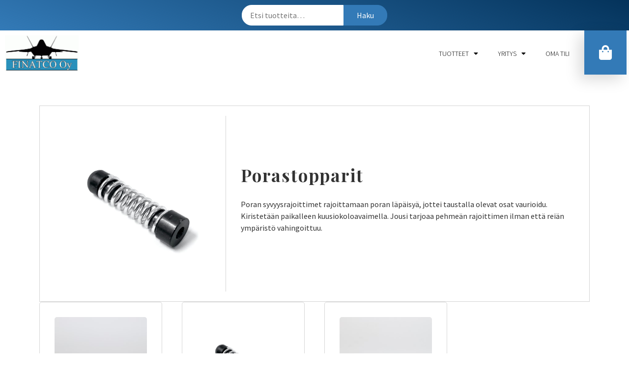

--- FILE ---
content_type: text/html; charset=UTF-8
request_url: https://kauppa.finatco.fi/tuote-osasto/lentokonetyokalut-ja-tarvikkeet/poranterat-ja-kalvaimet/porastopparit/
body_size: 8536
content:
<!doctype html>
<html lang="fi">
<head>
	<meta charset="UTF-8">
		<meta name="viewport" content="width=device-width, initial-scale=1">
	<link rel="profile" href="http://gmpg.org/xfn/11">
	<title>Porastopparit &#8211; FINATCO Oy</title>
<link rel='dns-prefetch' href='//s.w.org' />
<link rel="alternate" type="application/rss+xml" title="FINATCO Oy &raquo; syöte" href="https://kauppa.finatco.fi/feed/" />
<link rel="alternate" type="application/rss+xml" title="FINATCO Oy &raquo; kommenttien syöte" href="https://kauppa.finatco.fi/comments/feed/" />
<link rel="alternate" type="application/rss+xml" title="Syöte: FINATCO Oy &raquo; Porastopparit Osasto" href="https://kauppa.finatco.fi/tuote-osasto/lentokonetyokalut-ja-tarvikkeet/poranterat-ja-kalvaimet/porastopparit/feed/" />
		<script type="text/javascript">
			window._wpemojiSettings = {"baseUrl":"https:\/\/s.w.org\/images\/core\/emoji\/13.0.1\/72x72\/","ext":".png","svgUrl":"https:\/\/s.w.org\/images\/core\/emoji\/13.0.1\/svg\/","svgExt":".svg","source":{"concatemoji":"https:\/\/kauppa.finatco.fi\/wp-includes\/js\/wp-emoji-release.min.js?ver=5.6.16"}};
			!function(e,a,t){var n,r,o,i=a.createElement("canvas"),p=i.getContext&&i.getContext("2d");function s(e,t){var a=String.fromCharCode;p.clearRect(0,0,i.width,i.height),p.fillText(a.apply(this,e),0,0);e=i.toDataURL();return p.clearRect(0,0,i.width,i.height),p.fillText(a.apply(this,t),0,0),e===i.toDataURL()}function c(e){var t=a.createElement("script");t.src=e,t.defer=t.type="text/javascript",a.getElementsByTagName("head")[0].appendChild(t)}for(o=Array("flag","emoji"),t.supports={everything:!0,everythingExceptFlag:!0},r=0;r<o.length;r++)t.supports[o[r]]=function(e){if(!p||!p.fillText)return!1;switch(p.textBaseline="top",p.font="600 32px Arial",e){case"flag":return s([127987,65039,8205,9895,65039],[127987,65039,8203,9895,65039])?!1:!s([55356,56826,55356,56819],[55356,56826,8203,55356,56819])&&!s([55356,57332,56128,56423,56128,56418,56128,56421,56128,56430,56128,56423,56128,56447],[55356,57332,8203,56128,56423,8203,56128,56418,8203,56128,56421,8203,56128,56430,8203,56128,56423,8203,56128,56447]);case"emoji":return!s([55357,56424,8205,55356,57212],[55357,56424,8203,55356,57212])}return!1}(o[r]),t.supports.everything=t.supports.everything&&t.supports[o[r]],"flag"!==o[r]&&(t.supports.everythingExceptFlag=t.supports.everythingExceptFlag&&t.supports[o[r]]);t.supports.everythingExceptFlag=t.supports.everythingExceptFlag&&!t.supports.flag,t.DOMReady=!1,t.readyCallback=function(){t.DOMReady=!0},t.supports.everything||(n=function(){t.readyCallback()},a.addEventListener?(a.addEventListener("DOMContentLoaded",n,!1),e.addEventListener("load",n,!1)):(e.attachEvent("onload",n),a.attachEvent("onreadystatechange",function(){"complete"===a.readyState&&t.readyCallback()})),(n=t.source||{}).concatemoji?c(n.concatemoji):n.wpemoji&&n.twemoji&&(c(n.twemoji),c(n.wpemoji)))}(window,document,window._wpemojiSettings);
		</script>
		<style type="text/css">
img.wp-smiley,
img.emoji {
	display: inline !important;
	border: none !important;
	box-shadow: none !important;
	height: 1em !important;
	width: 1em !important;
	margin: 0 .07em !important;
	vertical-align: -0.1em !important;
	background: none !important;
	padding: 0 !important;
}
</style>
	<!-- <link rel='stylesheet' id='wp-block-library-css'  href='https://kauppa.finatco.fi/wp-includes/css/dist/block-library/style.min.css?ver=5.6.16' type='text/css' media='all' /> -->
<!-- <link rel='stylesheet' id='wc-block-vendors-style-css'  href='https://kauppa.finatco.fi/wp-content/plugins/woocommerce/packages/woocommerce-blocks/build/vendors-style.css?ver=4.0.0' type='text/css' media='all' /> -->
<!-- <link rel='stylesheet' id='wc-block-style-css'  href='https://kauppa.finatco.fi/wp-content/plugins/woocommerce/packages/woocommerce-blocks/build/style.css?ver=4.0.0' type='text/css' media='all' /> -->
<!-- <link rel='stylesheet' id='woocommerce-layout-css'  href='https://kauppa.finatco.fi/wp-content/plugins/woocommerce/assets/css/woocommerce-layout.css?ver=4.9.1' type='text/css' media='all' /> -->
<link rel="stylesheet" type="text/css" href="//kauppa.finatco.fi/wp-content/cache/wpfc-minified/lxe8q0pg/2dwli.css" media="all"/>
<!-- <link rel='stylesheet' id='woocommerce-smallscreen-css'  href='https://kauppa.finatco.fi/wp-content/plugins/woocommerce/assets/css/woocommerce-smallscreen.css?ver=4.9.1' type='text/css' media='only screen and (max-width: 768px)' /> -->
<link rel="stylesheet" type="text/css" href="//kauppa.finatco.fi/wp-content/cache/wpfc-minified/6my8skov/2dwli.css" media="only screen and (max-width: 768px)"/>
<!-- <link rel='stylesheet' id='woocommerce-general-css'  href='https://kauppa.finatco.fi/wp-content/plugins/woocommerce/assets/css/woocommerce.css?ver=4.9.1' type='text/css' media='all' /> -->
<link rel="stylesheet" type="text/css" href="//kauppa.finatco.fi/wp-content/cache/wpfc-minified/svevt9s/2dwli.css" media="all"/>
<style id='woocommerce-inline-inline-css' type='text/css'>
.woocommerce form .form-row .required { visibility: visible; }
</style>
<!-- <link rel='stylesheet' id='dashicons-css'  href='https://kauppa.finatco.fi/wp-includes/css/dashicons.min.css?ver=5.6.16' type='text/css' media='all' /> -->
<!-- <link rel='stylesheet' id='hello-elementor-css'  href='https://kauppa.finatco.fi/wp-content/themes/hello-elementor/style.min.css?ver=2.2.0' type='text/css' media='all' /> -->
<!-- <link rel='stylesheet' id='hello-elementor-theme-style-css'  href='https://kauppa.finatco.fi/wp-content/themes/hello-elementor/theme.min.css?ver=2.2.0' type='text/css' media='all' /> -->
<!-- <link rel='stylesheet' id='elementor-icons-css'  href='https://kauppa.finatco.fi/wp-content/plugins/elementor/assets/lib/eicons/css/elementor-icons.min.css?ver=5.16.0' type='text/css' media='all' /> -->
<!-- <link rel='stylesheet' id='elementor-frontend-legacy-css'  href='https://kauppa.finatco.fi/wp-content/plugins/elementor/assets/css/frontend-legacy.min.css?ver=3.7.0' type='text/css' media='all' /> -->
<!-- <link rel='stylesheet' id='elementor-frontend-css'  href='https://kauppa.finatco.fi/wp-content/plugins/elementor/assets/css/frontend.min.css?ver=3.7.0' type='text/css' media='all' /> -->
<link rel="stylesheet" type="text/css" href="//kauppa.finatco.fi/wp-content/cache/wpfc-minified/1zv9lrg5/2dwli.css" media="all"/>
<link rel='stylesheet' id='elementor-post-14-css'  href='https://kauppa.finatco.fi/wp-content/uploads/elementor/css/post-14.css?ver=1660150849' type='text/css' media='all' />
<!-- <link rel='stylesheet' id='elementor-pro-css'  href='https://kauppa.finatco.fi/wp-content/plugins/elementor-pro/assets/css/frontend.min.css?ver=3.5.0' type='text/css' media='all' /> -->
<link rel="stylesheet" type="text/css" href="//kauppa.finatco.fi/wp-content/cache/wpfc-minified/quqttfo2/2dwli.css" media="all"/>
<link rel='stylesheet' id='elementor-post-47-css'  href='https://kauppa.finatco.fi/wp-content/uploads/elementor/css/post-47.css?ver=1660150849' type='text/css' media='all' />
<link rel='stylesheet' id='elementor-post-109-css'  href='https://kauppa.finatco.fi/wp-content/uploads/elementor/css/post-109.css?ver=1660150849' type='text/css' media='all' />
<link rel='stylesheet' id='elementor-post-121-css'  href='https://kauppa.finatco.fi/wp-content/uploads/elementor/css/post-121.css?ver=1660150849' type='text/css' media='all' />
<link rel='stylesheet' id='google-fonts-1-css'  href='https://fonts.googleapis.com/css?family=Roboto%3A100%2C100italic%2C200%2C200italic%2C300%2C300italic%2C400%2C400italic%2C500%2C500italic%2C600%2C600italic%2C700%2C700italic%2C800%2C800italic%2C900%2C900italic%7CRoboto+Slab%3A100%2C100italic%2C200%2C200italic%2C300%2C300italic%2C400%2C400italic%2C500%2C500italic%2C600%2C600italic%2C700%2C700italic%2C800%2C800italic%2C900%2C900italic%7CSource+Sans+Pro%3A100%2C100italic%2C200%2C200italic%2C300%2C300italic%2C400%2C400italic%2C500%2C500italic%2C600%2C600italic%2C700%2C700italic%2C800%2C800italic%2C900%2C900italic%7CPlayfair+Display%3A100%2C100italic%2C200%2C200italic%2C300%2C300italic%2C400%2C400italic%2C500%2C500italic%2C600%2C600italic%2C700%2C700italic%2C800%2C800italic%2C900%2C900italic%7CMontserrat%3A100%2C100italic%2C200%2C200italic%2C300%2C300italic%2C400%2C400italic%2C500%2C500italic%2C600%2C600italic%2C700%2C700italic%2C800%2C800italic%2C900%2C900italic&#038;display=auto&#038;ver=5.6.16' type='text/css' media='all' />
<!-- <link rel='stylesheet' id='elementor-icons-shared-0-css'  href='https://kauppa.finatco.fi/wp-content/plugins/elementor/assets/lib/font-awesome/css/fontawesome.min.css?ver=5.15.3' type='text/css' media='all' /> -->
<!-- <link rel='stylesheet' id='elementor-icons-fa-solid-css'  href='https://kauppa.finatco.fi/wp-content/plugins/elementor/assets/lib/font-awesome/css/solid.min.css?ver=5.15.3' type='text/css' media='all' /> -->
<link rel="stylesheet" type="text/css" href="//kauppa.finatco.fi/wp-content/cache/wpfc-minified/edhviyeq/2dwli.css" media="all"/>
<script src='//kauppa.finatco.fi/wp-content/cache/wpfc-minified/g5nlr9b8/2dwli.js' type="text/javascript"></script>
<!-- <script type='text/javascript' src='https://kauppa.finatco.fi/wp-includes/js/jquery/jquery.min.js?ver=3.5.1' id='jquery-core-js'></script> -->
<!-- <script type='text/javascript' src='https://kauppa.finatco.fi/wp-includes/js/jquery/jquery-migrate.min.js?ver=3.3.2' id='jquery-migrate-js'></script> -->
<link rel="https://api.w.org/" href="https://kauppa.finatco.fi/wp-json/" /><link rel="EditURI" type="application/rsd+xml" title="RSD" href="https://kauppa.finatco.fi/xmlrpc.php?rsd" />
<link rel="wlwmanifest" type="application/wlwmanifest+xml" href="https://kauppa.finatco.fi/wp-includes/wlwmanifest.xml" /> 
<meta name="generator" content="WordPress 5.6.16" />
<meta name="generator" content="WooCommerce 4.9.1" />
			<style type="text/css">
				p.user_not_wholesale {
					text-align: center;
				}
				p.user_not_wholesale a {
					text-decoration: none;
					border: 2px solid #333;
					color: #333;
					padding: 10px 60px;
				}
			</style>
			<style>.woocommerce-MyAccount-navigation ul li.woocommerce-MyAccount-navigation-link--upgrade-account a::before {content: "\f1de";}</style>            <style type="text/css">
                .provider-group {
                    background-color: #ebebeb !important;
                    color: #515151 !important;
                }
                .provider-group.selected {
                    background-color: #33798d !important;
                    color: #ffffff !important;
                }
                .provider-group.selected div {
                    color: #ffffff !important;
                }
                .provider-group:hover {
                    background-color: #d0d0d0 !important;
                    color: #515151 !important;
                }
                .provider-group.selected:hover {
                    background-color: #33798d !important;
                    color: #ffffff !important;
                }
                .woocommerce-checkout #payment .op-payment-service-woocommerce-payment-fields--list-item--input:checked+.op-payment-service-woocommerce-payment-fields--list-item--wrapper, .woocommerce-checkout #payment .op-payment-service-woocommerce-payment-fields--list-item:hover .op-payment-service-woocommerce-payment-fields--list-item--wrapper {                    
                    border: 2px solid #33798d !important;
                }
                .woocommerce-checkout #payment ul.payment_methods li.op-payment-service-woocommerce-payment-fields--list-item .op-payment-service-woocommerce-payment-fields--list-item--wrapper:hover {
                    border: 2px solid #5399ad !important;
                }
            </style>
        	<noscript><style>.woocommerce-product-gallery{ opacity: 1 !important; }</style></noscript>
	</head>
<body class="archive tax-product_cat term-porastopparit term-204 wp-custom-logo theme-hello-elementor woocommerce woocommerce-page woocommerce-no-js elementor-default elementor-template-full-width elementor-kit-14 elementor-page-121">

		<div data-elementor-type="header" data-elementor-id="47" class="elementor elementor-47 elementor-location-header">
		<div class="elementor-section-wrap">
					<section class="elementor-section elementor-top-section elementor-element elementor-element-cbaff6c elementor-section-boxed elementor-section-height-default elementor-section-height-default" data-id="cbaff6c" data-element_type="section" data-settings="{&quot;background_background&quot;:&quot;gradient&quot;}">
						<div class="elementor-container elementor-column-gap-default">
							<div class="elementor-row">
					<div class="elementor-column elementor-col-100 elementor-top-column elementor-element elementor-element-720042c" data-id="720042c" data-element_type="column">
			<div class="elementor-column-wrap elementor-element-populated">
							<div class="elementor-widget-wrap">
						<div class="elementor-element elementor-element-9a0a9f2 elementor-widget__width-auto elementor-widget-mobile__width-auto elementor-widget elementor-widget-wp-widget-woocommerce_product_search" data-id="9a0a9f2" data-element_type="widget" id="haku" data-widget_type="wp-widget-woocommerce_product_search.default">
				<div class="elementor-widget-container">
			<div class="woocommerce widget_product_search"><form role="search" method="get" class="woocommerce-product-search" action="https://kauppa.finatco.fi/">
	<label class="screen-reader-text" for="woocommerce-product-search-field-0">Etsi:</label>
	<input type="search" id="woocommerce-product-search-field-0" class="search-field" placeholder="Etsi tuotteita&hellip;" value="" name="s" />
	<button type="submit" value="Haku">Haku</button>
	<input type="hidden" name="post_type" value="product" />
</form>
</div>		</div>
				</div>
						</div>
					</div>
		</div>
								</div>
					</div>
		</section>
				<section class="elementor-section elementor-top-section elementor-element elementor-element-3d6365f9 elementor-section-stretched elementor-section-full_width elementor-section-height-default elementor-section-height-default" data-id="3d6365f9" data-element_type="section" data-settings="{&quot;stretch_section&quot;:&quot;section-stretched&quot;}">
						<div class="elementor-container elementor-column-gap-default">
							<div class="elementor-row">
					<div class="elementor-column elementor-col-33 elementor-top-column elementor-element elementor-element-76ade598" data-id="76ade598" data-element_type="column">
			<div class="elementor-column-wrap elementor-element-populated">
							<div class="elementor-widget-wrap">
						<div class="elementor-element elementor-element-cbe86d6 elementor-widget elementor-widget-theme-site-logo elementor-widget-image" data-id="cbe86d6" data-element_type="widget" data-widget_type="theme-site-logo.default">
				<div class="elementor-widget-container">
								<div class="elementor-image">
													<a href="https://kauppa.finatco.fi">
							<img width="613" height="299" src="https://kauppa.finatco.fi/wp-content/uploads/2020/05/cropped-finatco5-pieni.gif" class="attachment-full size-full" alt="" loading="lazy" />								</a>
														</div>
						</div>
				</div>
						</div>
					</div>
		</div>
				<div class="elementor-column elementor-col-33 elementor-top-column elementor-element elementor-element-56c2ba5f" data-id="56c2ba5f" data-element_type="column">
			<div class="elementor-column-wrap elementor-element-populated">
							<div class="elementor-widget-wrap">
						<div class="elementor-element elementor-element-3b4a1494 elementor-nav-menu__align-right elementor-widget__width-auto elementor-widget-mobile__width-auto elementor-nav-menu--dropdown-tablet elementor-nav-menu__text-align-aside elementor-nav-menu--toggle elementor-nav-menu--burger elementor-widget elementor-widget-nav-menu" data-id="3b4a1494" data-element_type="widget" data-settings="{&quot;layout&quot;:&quot;horizontal&quot;,&quot;submenu_icon&quot;:{&quot;value&quot;:&quot;&lt;i class=\&quot;fas fa-caret-down\&quot;&gt;&lt;\/i&gt;&quot;,&quot;library&quot;:&quot;fa-solid&quot;},&quot;toggle&quot;:&quot;burger&quot;}" data-widget_type="nav-menu.default">
				<div class="elementor-widget-container">
						<nav migration_allowed="1" migrated="0" role="navigation" class="elementor-nav-menu--main elementor-nav-menu__container elementor-nav-menu--layout-horizontal e--pointer-text e--animation-float">
				<ul id="menu-1-3b4a1494" class="elementor-nav-menu"><li class="menu-item menu-item-type-post_type menu-item-object-page menu-item-has-children menu-item-57"><a href="https://kauppa.finatco.fi/kauppa/" class="elementor-item">Tuotteet</a>
<ul class="sub-menu elementor-nav-menu--dropdown">
	<li class="menu-item menu-item-type-taxonomy menu-item-object-product_cat menu-item-18718"><a href="https://kauppa.finatco.fi/tuote-osasto/hitsauspolttimet-ja-tarvikkeet/" class="elementor-sub-item">Hitsauspolttimot ja tarvikkeet</a></li>
	<li class="menu-item menu-item-type-taxonomy menu-item-object-product_cat menu-item-70"><a href="https://kauppa.finatco.fi/tuote-osasto/kiilalukituslaatat/" class="elementor-sub-item">Kiilalukituslaatat</a></li>
	<li class="menu-item menu-item-type-taxonomy menu-item-object-product_cat current-product_cat-ancestor menu-item-71"><a href="https://kauppa.finatco.fi/tuote-osasto/lentokonetyokalut-ja-tarvikkeet/" class="elementor-sub-item">Lentokonetyökalut ja -tarvikkeet</a></li>
	<li class="menu-item menu-item-type-taxonomy menu-item-object-product_cat menu-item-72"><a href="https://kauppa.finatco.fi/tuote-osasto/momenttityokalut/" class="elementor-sub-item">Momenttityökalut</a></li>
	<li class="menu-item menu-item-type-taxonomy menu-item-object-product_cat menu-item-73"><a href="https://kauppa.finatco.fi/tuote-osasto/paineilmatyokalut/" class="elementor-sub-item">Paineilmatyökalut</a></li>
	<li class="menu-item menu-item-type-taxonomy menu-item-object-product_cat menu-item-74"><a href="https://kauppa.finatco.fi/tuote-osasto/pyorivat-viilat/" class="elementor-sub-item">Pyörivät viilat</a></li>
	<li class="menu-item menu-item-type-taxonomy menu-item-object-product_cat menu-item-18717"><a href="https://kauppa.finatco.fi/tuote-osasto/poraistukat/" class="elementor-sub-item">Poraistukat</a></li>
	<li class="menu-item menu-item-type-taxonomy menu-item-object-product_cat menu-item-75"><a href="https://kauppa.finatco.fi/tuote-osasto/ruuvauskarjet/" class="elementor-sub-item">Ruuvauskärjet</a></li>
	<li class="menu-item menu-item-type-taxonomy menu-item-object-product_cat menu-item-18716"><a href="https://kauppa.finatco.fi/tuote-osasto/timanttityokalut/" class="elementor-sub-item">Timanttityökalut</a></li>
</ul>
</li>
<li class="menu-item menu-item-type-post_type menu-item-object-page menu-item-has-children menu-item-116"><a href="https://kauppa.finatco.fi/yritys/" class="elementor-item">Yritys</a>
<ul class="sub-menu elementor-nav-menu--dropdown">
	<li class="menu-item menu-item-type-post_type menu-item-object-page menu-item-14948"><a href="https://kauppa.finatco.fi/yhteystiedot/" class="elementor-sub-item">Yhteystiedot</a></li>
</ul>
</li>
<li class="menu-item menu-item-type-post_type menu-item-object-page menu-item-136"><a href="https://kauppa.finatco.fi/oma-tili/" class="elementor-item">Oma tili</a></li>
</ul>			</nav>
					<div class="elementor-menu-toggle" role="button" tabindex="0" aria-label="Menu Toggle" aria-expanded="false">
			<i aria-hidden="true" role="presentation" class="eicon-menu-bar"></i>			<span class="elementor-screen-only">Menu</span>
		</div>
			<nav class="elementor-nav-menu--dropdown elementor-nav-menu__container" role="navigation" aria-hidden="true">
				<ul id="menu-2-3b4a1494" class="elementor-nav-menu"><li class="menu-item menu-item-type-post_type menu-item-object-page menu-item-has-children menu-item-57"><a href="https://kauppa.finatco.fi/kauppa/" class="elementor-item" tabindex="-1">Tuotteet</a>
<ul class="sub-menu elementor-nav-menu--dropdown">
	<li class="menu-item menu-item-type-taxonomy menu-item-object-product_cat menu-item-18718"><a href="https://kauppa.finatco.fi/tuote-osasto/hitsauspolttimet-ja-tarvikkeet/" class="elementor-sub-item" tabindex="-1">Hitsauspolttimot ja tarvikkeet</a></li>
	<li class="menu-item menu-item-type-taxonomy menu-item-object-product_cat menu-item-70"><a href="https://kauppa.finatco.fi/tuote-osasto/kiilalukituslaatat/" class="elementor-sub-item" tabindex="-1">Kiilalukituslaatat</a></li>
	<li class="menu-item menu-item-type-taxonomy menu-item-object-product_cat current-product_cat-ancestor menu-item-71"><a href="https://kauppa.finatco.fi/tuote-osasto/lentokonetyokalut-ja-tarvikkeet/" class="elementor-sub-item" tabindex="-1">Lentokonetyökalut ja -tarvikkeet</a></li>
	<li class="menu-item menu-item-type-taxonomy menu-item-object-product_cat menu-item-72"><a href="https://kauppa.finatco.fi/tuote-osasto/momenttityokalut/" class="elementor-sub-item" tabindex="-1">Momenttityökalut</a></li>
	<li class="menu-item menu-item-type-taxonomy menu-item-object-product_cat menu-item-73"><a href="https://kauppa.finatco.fi/tuote-osasto/paineilmatyokalut/" class="elementor-sub-item" tabindex="-1">Paineilmatyökalut</a></li>
	<li class="menu-item menu-item-type-taxonomy menu-item-object-product_cat menu-item-74"><a href="https://kauppa.finatco.fi/tuote-osasto/pyorivat-viilat/" class="elementor-sub-item" tabindex="-1">Pyörivät viilat</a></li>
	<li class="menu-item menu-item-type-taxonomy menu-item-object-product_cat menu-item-18717"><a href="https://kauppa.finatco.fi/tuote-osasto/poraistukat/" class="elementor-sub-item" tabindex="-1">Poraistukat</a></li>
	<li class="menu-item menu-item-type-taxonomy menu-item-object-product_cat menu-item-75"><a href="https://kauppa.finatco.fi/tuote-osasto/ruuvauskarjet/" class="elementor-sub-item" tabindex="-1">Ruuvauskärjet</a></li>
	<li class="menu-item menu-item-type-taxonomy menu-item-object-product_cat menu-item-18716"><a href="https://kauppa.finatco.fi/tuote-osasto/timanttityokalut/" class="elementor-sub-item" tabindex="-1">Timanttityökalut</a></li>
</ul>
</li>
<li class="menu-item menu-item-type-post_type menu-item-object-page menu-item-has-children menu-item-116"><a href="https://kauppa.finatco.fi/yritys/" class="elementor-item" tabindex="-1">Yritys</a>
<ul class="sub-menu elementor-nav-menu--dropdown">
	<li class="menu-item menu-item-type-post_type menu-item-object-page menu-item-14948"><a href="https://kauppa.finatco.fi/yhteystiedot/" class="elementor-sub-item" tabindex="-1">Yhteystiedot</a></li>
</ul>
</li>
<li class="menu-item menu-item-type-post_type menu-item-object-page menu-item-136"><a href="https://kauppa.finatco.fi/oma-tili/" class="elementor-item" tabindex="-1">Oma tili</a></li>
</ul>			</nav>
				</div>
				</div>
						</div>
					</div>
		</div>
				<div class="elementor-column elementor-col-33 elementor-top-column elementor-element elementor-element-707df50" data-id="707df50" data-element_type="column">
			<div class="elementor-column-wrap elementor-element-populated">
							<div class="elementor-widget-wrap">
						<div class="elementor-element elementor-element-4c6b47e5 elementor-align-right elementor-widget elementor-widget-button" data-id="4c6b47e5" data-element_type="widget" data-settings="{&quot;sticky&quot;:&quot;top&quot;,&quot;sticky_on&quot;:[&quot;desktop&quot;,&quot;tablet&quot;,&quot;mobile&quot;],&quot;sticky_offset&quot;:0,&quot;sticky_effects_offset&quot;:0}" data-widget_type="button.default">
				<div class="elementor-widget-container">
					<div class="elementor-button-wrapper">
			<a href="https://kauppa.finatco.fi/ostoskori/" class="elementor-button-link elementor-button elementor-size-sm" role="button">
						<span class="elementor-button-content-wrapper">
							<span class="elementor-button-icon elementor-align-icon-left">
				<i aria-hidden="true" class="fas fa-shopping-bag"></i>			</span>
						<span class="elementor-button-text"></span>
		</span>
					</a>
		</div>
				</div>
				</div>
						</div>
					</div>
		</div>
								</div>
					</div>
		</section>
				</div>
		</div>
				<div data-elementor-type="product-archive" data-elementor-id="121" class="elementor elementor-121 elementor-location-archive product">
		<div class="elementor-section-wrap">
					<section class="elementor-section elementor-top-section elementor-element elementor-element-49280367 elementor-section-boxed elementor-section-height-default elementor-section-height-default" data-id="49280367" data-element_type="section">
						<div class="elementor-container elementor-column-gap-default">
							<div class="elementor-row">
					<div class="elementor-column elementor-col-100 elementor-top-column elementor-element elementor-element-24820ab" data-id="24820ab" data-element_type="column">
			<div class="elementor-column-wrap elementor-element-populated">
							<div class="elementor-widget-wrap">
						<section class="elementor-section elementor-inner-section elementor-element elementor-element-3fbcffb elementor-section-boxed elementor-section-height-default elementor-section-height-default" data-id="3fbcffb" data-element_type="section">
						<div class="elementor-container elementor-column-gap-default">
							<div class="elementor-row">
					<div class="elementor-column elementor-col-50 elementor-inner-column elementor-element elementor-element-a840e13" data-id="a840e13" data-element_type="column">
			<div class="elementor-column-wrap elementor-element-populated">
							<div class="elementor-widget-wrap">
						<div class="elementor-element elementor-element-51e3035 elementor-widget elementor-widget-image" data-id="51e3035" data-element_type="widget" data-widget_type="image.default">
				<div class="elementor-widget-container">
								<div class="elementor-image">
												<img width="800" height="800" src="https://kauppa.finatco.fi/wp-content/uploads/2021/02/18-DS-17-1024x1024.jpg" class="attachment-large size-large" alt="" loading="lazy" srcset="https://kauppa.finatco.fi/wp-content/uploads/2021/02/18-DS-17-1024x1024.jpg 1024w, https://kauppa.finatco.fi/wp-content/uploads/2021/02/18-DS-17-300x300.jpg 300w, https://kauppa.finatco.fi/wp-content/uploads/2021/02/18-DS-17-100x100.jpg 100w, https://kauppa.finatco.fi/wp-content/uploads/2021/02/18-DS-17-600x600.jpg 600w, https://kauppa.finatco.fi/wp-content/uploads/2021/02/18-DS-17-150x150.jpg 150w, https://kauppa.finatco.fi/wp-content/uploads/2021/02/18-DS-17-768x768.jpg 768w, https://kauppa.finatco.fi/wp-content/uploads/2021/02/18-DS-17-1536x1536.jpg 1536w, https://kauppa.finatco.fi/wp-content/uploads/2021/02/18-DS-17.jpg 1580w" sizes="(max-width: 800px) 100vw, 800px" />														</div>
						</div>
				</div>
						</div>
					</div>
		</div>
				<div class="elementor-column elementor-col-50 elementor-inner-column elementor-element elementor-element-25a5e44" data-id="25a5e44" data-element_type="column">
			<div class="elementor-column-wrap elementor-element-populated">
							<div class="elementor-widget-wrap">
						<div class="elementor-element elementor-element-607e584a elementor-widget elementor-widget-heading" data-id="607e584a" data-element_type="widget" data-widget_type="heading.default">
				<div class="elementor-widget-container">
			<h2 class="elementor-heading-title elementor-size-default">Porastopparit</h2>		</div>
				</div>
				<div class="elementor-element elementor-element-3b4ad3f elementor-widget elementor-widget-woocommerce-archive-description" data-id="3b4ad3f" data-element_type="widget" data-widget_type="woocommerce-archive-description.default">
				<div class="elementor-widget-container">
			<div class="term-description"><p>Poran syvyysrajoittimet rajoittamaan poran läpäisyä, jottei taustalla olevat osat vaurioidu. Kiristetään paikalleen kuusiokoloavaimella. Jousi tarjoaa pehmeän rajoittimen ilman että reiän ympäristö vahingoittuu.</p>
</div>		</div>
				</div>
						</div>
					</div>
		</div>
								</div>
					</div>
		</section>
				<div class="elementor-element elementor-element-1bc2e579 elementor-products-grid elementor-wc-products elementor-show-pagination-border-yes elementor-widget elementor-widget-wc-archive-products" data-id="1bc2e579" data-element_type="widget" data-widget_type="wc-archive-products.default">
				<div class="elementor-widget-container">
			<div class="woocommerce columns-4 "><div class="woocommerce-notices-wrapper"></div><ul class="products elementor-grid columns-4">
<li class="product type-product post-11717 status-publish first instock product_cat-porastopparit product_tag-porastoppari has-post-thumbnail taxable shipping-taxable purchasable product-type-simple">
	<a href="https://kauppa.finatco.fi/tuote/18-ds-12-poraohjain/" class="woocommerce-LoopProduct-link woocommerce-loop-product__link"><img width="300" height="300" src="https://kauppa.finatco.fi/wp-content/uploads/2020/06/3256CF06-3E5D-4B93-A820-78327402C25A-300x300.jpeg" class="attachment-woocommerce_thumbnail size-woocommerce_thumbnail" alt="" loading="lazy" srcset="https://kauppa.finatco.fi/wp-content/uploads/2020/06/3256CF06-3E5D-4B93-A820-78327402C25A-300x300.jpeg 300w, https://kauppa.finatco.fi/wp-content/uploads/2020/06/3256CF06-3E5D-4B93-A820-78327402C25A-100x100.jpeg 100w, https://kauppa.finatco.fi/wp-content/uploads/2020/06/3256CF06-3E5D-4B93-A820-78327402C25A-150x150.jpeg 150w" sizes="(max-width: 300px) 100vw, 300px" /><h2 class="woocommerce-loop-product__title">18-DS-12 Porastoppari 4,8mm terälle</h2>
	<span class="price"><span class="woocommerce-Price-amount amount"><bdi>3,21&nbsp;<span class="woocommerce-Price-currencySymbol">&euro;</span></bdi></span></span>
</a><a href="?add-to-cart=11717" data-quantity="1" class="button product_type_simple add_to_cart_button ajax_add_to_cart" data-product_id="11717" data-product_sku="" aria-label="Lisää &ldquo;18-DS-12 Porastoppari 4,8mm terälle&rdquo; ostoskoriin" rel="nofollow">Lisää ostoskoriin</a></li>
<li class="product type-product post-16885 status-publish instock product_cat-porastopparit has-post-thumbnail taxable shipping-taxable purchasable product-type-simple">
	<a href="https://kauppa.finatco.fi/tuote/18-ds-17-porastoppari/" class="woocommerce-LoopProduct-link woocommerce-loop-product__link"><img width="300" height="300" src="https://kauppa.finatco.fi/wp-content/uploads/2021/02/18-DS-17-300x300.jpg" class="attachment-woocommerce_thumbnail size-woocommerce_thumbnail" alt="" loading="lazy" srcset="https://kauppa.finatco.fi/wp-content/uploads/2021/02/18-DS-17-300x300.jpg 300w, https://kauppa.finatco.fi/wp-content/uploads/2021/02/18-DS-17-100x100.jpg 100w, https://kauppa.finatco.fi/wp-content/uploads/2021/02/18-DS-17-600x600.jpg 600w, https://kauppa.finatco.fi/wp-content/uploads/2021/02/18-DS-17-1024x1024.jpg 1024w, https://kauppa.finatco.fi/wp-content/uploads/2021/02/18-DS-17-150x150.jpg 150w, https://kauppa.finatco.fi/wp-content/uploads/2021/02/18-DS-17-768x768.jpg 768w, https://kauppa.finatco.fi/wp-content/uploads/2021/02/18-DS-17-1536x1536.jpg 1536w, https://kauppa.finatco.fi/wp-content/uploads/2021/02/18-DS-17.jpg 1580w" sizes="(max-width: 300px) 100vw, 300px" /><h2 class="woocommerce-loop-product__title">18-DS-17 Porastoppari</h2>
	<span class="price"><span class="woocommerce-Price-amount amount"><bdi>7,71&nbsp;<span class="woocommerce-Price-currencySymbol">&euro;</span></bdi></span></span>
</a><a href="?add-to-cart=16885" data-quantity="1" class="button product_type_simple add_to_cart_button ajax_add_to_cart" data-product_id="16885" data-product_sku="" aria-label="Lisää &ldquo;18-DS-17 Porastoppari&rdquo; ostoskoriin" rel="nofollow">Lisää ostoskoriin</a></li>
<li class="product type-product post-11729 status-publish instock product_cat-porastopparit product_tag-porastoppari has-post-thumbnail taxable shipping-taxable purchasable product-type-simple">
	<a href="https://kauppa.finatco.fi/tuote/18-ds-30-porausjousi/" class="woocommerce-LoopProduct-link woocommerce-loop-product__link"><img width="300" height="300" src="https://kauppa.finatco.fi/wp-content/uploads/2020/06/191917AE-6D65-4982-80DC-06F768C81C35-300x300.jpeg" class="attachment-woocommerce_thumbnail size-woocommerce_thumbnail" alt="" loading="lazy" srcset="https://kauppa.finatco.fi/wp-content/uploads/2020/06/191917AE-6D65-4982-80DC-06F768C81C35-300x300.jpeg 300w, https://kauppa.finatco.fi/wp-content/uploads/2020/06/191917AE-6D65-4982-80DC-06F768C81C35-100x100.jpeg 100w, https://kauppa.finatco.fi/wp-content/uploads/2020/06/191917AE-6D65-4982-80DC-06F768C81C35-150x150.jpeg 150w" sizes="(max-width: 300px) 100vw, 300px" /><h2 class="woocommerce-loop-product__title">18-DS-30 Porastoppari #30 /3,26 mm terälle</h2>
	<span class="price"><span class="woocommerce-Price-amount amount"><bdi>2,51&nbsp;<span class="woocommerce-Price-currencySymbol">&euro;</span></bdi></span></span>
</a><a href="?add-to-cart=11729" data-quantity="1" class="button product_type_simple add_to_cart_button ajax_add_to_cart" data-product_id="11729" data-product_sku="" aria-label="Lisää &ldquo;18-DS-30 Porastoppari #30 /3,26 mm terälle&rdquo; ostoskoriin" rel="nofollow">Lisää ostoskoriin</a></li>
</ul>
</div>		</div>
				</div>
						</div>
					</div>
		</div>
								</div>
					</div>
		</section>
				</div>
		</div>
				<div data-elementor-type="footer" data-elementor-id="109" class="elementor elementor-109 elementor-location-footer">
		<div class="elementor-section-wrap">
					<section class="elementor-section elementor-top-section elementor-element elementor-element-3ae7c97f elementor-section-full_width elementor-section-height-default elementor-section-height-default" data-id="3ae7c97f" data-element_type="section" data-settings="{&quot;background_background&quot;:&quot;classic&quot;}">
						<div class="elementor-container elementor-column-gap-default">
							<div class="elementor-row">
					<div class="elementor-column elementor-col-100 elementor-top-column elementor-element elementor-element-4fd44dd4" data-id="4fd44dd4" data-element_type="column">
			<div class="elementor-column-wrap elementor-element-populated">
							<div class="elementor-widget-wrap">
						<section class="elementor-section elementor-inner-section elementor-element elementor-element-714d8124 elementor-section-full_width elementor-section-height-default elementor-section-height-default" data-id="714d8124" data-element_type="section">
						<div class="elementor-container elementor-column-gap-default">
							<div class="elementor-row">
					<div class="elementor-column elementor-col-100 elementor-inner-column elementor-element elementor-element-343bf6b9" data-id="343bf6b9" data-element_type="column">
			<div class="elementor-column-wrap elementor-element-populated">
							<div class="elementor-widget-wrap">
						<div class="elementor-element elementor-element-750d0e90 elementor-nav-menu__align-center elementor-nav-menu--dropdown-none elementor-widget elementor-widget-nav-menu" data-id="750d0e90" data-element_type="widget" data-settings="{&quot;layout&quot;:&quot;horizontal&quot;,&quot;submenu_icon&quot;:{&quot;value&quot;:&quot;&lt;i class=\&quot;fas fa-caret-down\&quot;&gt;&lt;\/i&gt;&quot;,&quot;library&quot;:&quot;fa-solid&quot;}}" data-widget_type="nav-menu.default">
				<div class="elementor-widget-container">
						<nav migration_allowed="1" migrated="0" role="navigation" class="elementor-nav-menu--main elementor-nav-menu__container elementor-nav-menu--layout-horizontal e--pointer-text e--animation-none">
				<ul id="menu-1-750d0e90" class="elementor-nav-menu"><li class="menu-item menu-item-type-post_type menu-item-object-page menu-item-14812"><a href="https://kauppa.finatco.fi/kauppa/" class="elementor-item">Kauppa</a></li>
<li class="menu-item menu-item-type-post_type menu-item-object-page menu-item-14811"><a href="https://kauppa.finatco.fi/ostoskori/" class="elementor-item">Ostoskori</a></li>
<li class="menu-item menu-item-type-post_type menu-item-object-page menu-item-14810"><a href="https://kauppa.finatco.fi/kassa/" class="elementor-item">Kassa</a></li>
<li class="menu-item menu-item-type-post_type menu-item-object-page menu-item-14809"><a href="https://kauppa.finatco.fi/oma-tili/" class="elementor-item">Oma tili</a></li>
<li class="menu-item menu-item-type-post_type menu-item-object-page menu-item-14806"><a href="https://kauppa.finatco.fi/tilaus-ja-maksuehdot/" class="elementor-item">Tilaus- ja maksuehdot</a></li>
</ul>			</nav>
					<div class="elementor-menu-toggle" role="button" tabindex="0" aria-label="Menu Toggle" aria-expanded="false">
			<i aria-hidden="true" role="presentation" class="eicon-menu-bar"></i>			<span class="elementor-screen-only">Menu</span>
		</div>
			<nav class="elementor-nav-menu--dropdown elementor-nav-menu__container" role="navigation" aria-hidden="true">
				<ul id="menu-2-750d0e90" class="elementor-nav-menu"><li class="menu-item menu-item-type-post_type menu-item-object-page menu-item-14812"><a href="https://kauppa.finatco.fi/kauppa/" class="elementor-item" tabindex="-1">Kauppa</a></li>
<li class="menu-item menu-item-type-post_type menu-item-object-page menu-item-14811"><a href="https://kauppa.finatco.fi/ostoskori/" class="elementor-item" tabindex="-1">Ostoskori</a></li>
<li class="menu-item menu-item-type-post_type menu-item-object-page menu-item-14810"><a href="https://kauppa.finatco.fi/kassa/" class="elementor-item" tabindex="-1">Kassa</a></li>
<li class="menu-item menu-item-type-post_type menu-item-object-page menu-item-14809"><a href="https://kauppa.finatco.fi/oma-tili/" class="elementor-item" tabindex="-1">Oma tili</a></li>
<li class="menu-item menu-item-type-post_type menu-item-object-page menu-item-14806"><a href="https://kauppa.finatco.fi/tilaus-ja-maksuehdot/" class="elementor-item" tabindex="-1">Tilaus- ja maksuehdot</a></li>
</ul>			</nav>
				</div>
				</div>
						</div>
					</div>
		</div>
								</div>
					</div>
		</section>
						</div>
					</div>
		</div>
								</div>
					</div>
		</section>
				<section class="elementor-section elementor-top-section elementor-element elementor-element-4cdb7cdb elementor-section-full_width elementor-section-height-default elementor-section-height-default" data-id="4cdb7cdb" data-element_type="section" data-settings="{&quot;background_background&quot;:&quot;classic&quot;}">
						<div class="elementor-container elementor-column-gap-default">
							<div class="elementor-row">
					<div class="elementor-column elementor-col-100 elementor-top-column elementor-element elementor-element-5696f610" data-id="5696f610" data-element_type="column">
			<div class="elementor-column-wrap elementor-element-populated">
							<div class="elementor-widget-wrap">
						<div class="elementor-element elementor-element-63b66e5d elementor-widget elementor-widget-text-editor" data-id="63b66e5d" data-element_type="widget" id="credit" data-widget_type="text-editor.default">
				<div class="elementor-widget-container">
								<div class="elementor-text-editor elementor-clearfix">
				<p><a href="https://kuasi.fi" target="_blank" rel="noopener">Verkkokaupan suunnittelu &amp; toteutus: Kuasi</a></p>					</div>
						</div>
				</div>
						</div>
					</div>
		</div>
								</div>
					</div>
		</section>
				</div>
		</div>
		
	<script type="text/javascript">
		(function () {
			var c = document.body.className;
			c = c.replace(/woocommerce-no-js/, 'woocommerce-js');
			document.body.className = c;
		})()
	</script>
	<!-- <link rel='stylesheet' id='e-animations-css'  href='https://kauppa.finatco.fi/wp-content/plugins/elementor/assets/lib/animations/animations.min.css?ver=3.7.0' type='text/css' media='all' /> -->
<link rel="stylesheet" type="text/css" href="//kauppa.finatco.fi/wp-content/cache/wpfc-minified/q7df6z86/2dwli.css" media="all"/>
<script type='text/javascript' src='https://kauppa.finatco.fi/wp-content/plugins/woocommerce-wholesale-pricing/assets/js/script.js?ver=1.0.0' id='wwp-script-js'></script>
<script type='text/javascript' src='https://kauppa.finatco.fi/wp-content/plugins/woocommerce/assets/js/jquery-blockui/jquery.blockUI.min.js?ver=2.70' id='jquery-blockui-js'></script>
<script type='text/javascript' id='wc-add-to-cart-js-extra'>
/* <![CDATA[ */
var wc_add_to_cart_params = {"ajax_url":"\/wp-admin\/admin-ajax.php","wc_ajax_url":"\/?wc-ajax=%%endpoint%%","i18n_view_cart":"N\u00e4yt\u00e4 ostoskori","cart_url":"https:\/\/kauppa.finatco.fi\/ostoskori\/","is_cart":"","cart_redirect_after_add":"no"};
/* ]]> */
</script>
<script type='text/javascript' src='https://kauppa.finatco.fi/wp-content/plugins/woocommerce/assets/js/frontend/add-to-cart.min.js?ver=4.9.1' id='wc-add-to-cart-js'></script>
<script type='text/javascript' src='https://kauppa.finatco.fi/wp-content/plugins/woocommerce/assets/js/js-cookie/js.cookie.min.js?ver=2.1.4' id='js-cookie-js'></script>
<script type='text/javascript' id='woocommerce-js-extra'>
/* <![CDATA[ */
var woocommerce_params = {"ajax_url":"\/wp-admin\/admin-ajax.php","wc_ajax_url":"\/?wc-ajax=%%endpoint%%"};
/* ]]> */
</script>
<script type='text/javascript' src='https://kauppa.finatco.fi/wp-content/plugins/woocommerce/assets/js/frontend/woocommerce.min.js?ver=4.9.1' id='woocommerce-js'></script>
<script type='text/javascript' id='wc-cart-fragments-js-extra'>
/* <![CDATA[ */
var wc_cart_fragments_params = {"ajax_url":"\/wp-admin\/admin-ajax.php","wc_ajax_url":"\/?wc-ajax=%%endpoint%%","cart_hash_key":"wc_cart_hash_75232991b1a6b00cdb1d50f43aba09e4","fragment_name":"wc_fragments_75232991b1a6b00cdb1d50f43aba09e4","request_timeout":"5000"};
/* ]]> */
</script>
<script type='text/javascript' src='https://kauppa.finatco.fi/wp-content/plugins/woocommerce/assets/js/frontend/cart-fragments.min.js?ver=4.9.1' id='wc-cart-fragments-js'></script>
<script type='text/javascript' src='https://kauppa.finatco.fi/wp-includes/js/wp-embed.min.js?ver=5.6.16' id='wp-embed-js'></script>
<script type='text/javascript' src='https://kauppa.finatco.fi/wp-content/plugins/elementor-pro/assets/lib/smartmenus/jquery.smartmenus.min.js?ver=1.0.1' id='smartmenus-js'></script>
<script type='text/javascript' src='https://kauppa.finatco.fi/wp-content/plugins/elementor-pro/assets/js/webpack-pro.runtime.min.js?ver=3.5.0' id='elementor-pro-webpack-runtime-js'></script>
<script type='text/javascript' src='https://kauppa.finatco.fi/wp-content/plugins/elementor/assets/js/webpack.runtime.min.js?ver=3.7.0' id='elementor-webpack-runtime-js'></script>
<script type='text/javascript' src='https://kauppa.finatco.fi/wp-content/plugins/elementor/assets/js/frontend-modules.min.js?ver=3.7.0' id='elementor-frontend-modules-js'></script>
<script type='text/javascript' id='elementor-pro-frontend-js-before'>
var ElementorProFrontendConfig = {"ajaxurl":"https:\/\/kauppa.finatco.fi\/wp-admin\/admin-ajax.php","nonce":"b129e7f706","urls":{"assets":"https:\/\/kauppa.finatco.fi\/wp-content\/plugins\/elementor-pro\/assets\/","rest":"https:\/\/kauppa.finatco.fi\/wp-json\/"},"i18n":{"toc_no_headings_found":"No headings were found on this page."},"shareButtonsNetworks":{"facebook":{"title":"Facebook","has_counter":true},"twitter":{"title":"Twitter"},"linkedin":{"title":"LinkedIn","has_counter":true},"pinterest":{"title":"Pinterest","has_counter":true},"reddit":{"title":"Reddit","has_counter":true},"vk":{"title":"VK","has_counter":true},"odnoklassniki":{"title":"OK","has_counter":true},"tumblr":{"title":"Tumblr"},"digg":{"title":"Digg"},"skype":{"title":"Skype"},"stumbleupon":{"title":"StumbleUpon","has_counter":true},"mix":{"title":"Mix"},"telegram":{"title":"Telegram"},"pocket":{"title":"Pocket","has_counter":true},"xing":{"title":"XING","has_counter":true},"whatsapp":{"title":"WhatsApp"},"email":{"title":"Email"},"print":{"title":"Print"}},"menu_cart":{"cart_page_url":"https:\/\/kauppa.finatco.fi\/ostoskori\/","checkout_page_url":"https:\/\/kauppa.finatco.fi\/kassa\/"},"facebook_sdk":{"lang":"fi","app_id":""},"lottie":{"defaultAnimationUrl":"https:\/\/kauppa.finatco.fi\/wp-content\/plugins\/elementor-pro\/modules\/lottie\/assets\/animations\/default.json"}};
</script>
<script type='text/javascript' src='https://kauppa.finatco.fi/wp-content/plugins/elementor-pro/assets/js/frontend.min.js?ver=3.5.0' id='elementor-pro-frontend-js'></script>
<script type='text/javascript' src='https://kauppa.finatco.fi/wp-content/plugins/elementor/assets/lib/waypoints/waypoints.min.js?ver=4.0.2' id='elementor-waypoints-js'></script>
<script type='text/javascript' src='https://kauppa.finatco.fi/wp-includes/js/jquery/ui/core.min.js?ver=1.12.1' id='jquery-ui-core-js'></script>
<script type='text/javascript' src='https://kauppa.finatco.fi/wp-content/plugins/elementor/assets/lib/swiper/swiper.min.js?ver=5.3.6' id='swiper-js'></script>
<script type='text/javascript' src='https://kauppa.finatco.fi/wp-content/plugins/elementor/assets/lib/share-link/share-link.min.js?ver=3.7.0' id='share-link-js'></script>
<script type='text/javascript' src='https://kauppa.finatco.fi/wp-content/plugins/elementor/assets/lib/dialog/dialog.min.js?ver=4.9.0' id='elementor-dialog-js'></script>
<script type='text/javascript' id='elementor-frontend-js-before'>
var elementorFrontendConfig = {"environmentMode":{"edit":false,"wpPreview":false,"isScriptDebug":false},"i18n":{"shareOnFacebook":"Jaa Facebookissa","shareOnTwitter":"Jaa Twitteriss\u00e4","pinIt":"Kiinnit\u00e4 se","download":"Lataus","downloadImage":"Lataa kuva","fullscreen":"Koko n\u00e4ytt\u00f6","zoom":"Zoom","share":"Jaa","playVideo":"Katso video","previous":"Edellinen","next":"Seuraava","close":"Sulje"},"is_rtl":false,"breakpoints":{"xs":0,"sm":480,"md":768,"lg":1025,"xl":1440,"xxl":1600},"responsive":{"breakpoints":{"mobile":{"label":"Mobiili","value":767,"default_value":767,"direction":"max","is_enabled":true},"mobile_extra":{"label":"Mobile Extra","value":880,"default_value":880,"direction":"max","is_enabled":false},"tablet":{"label":"Tabletti","value":1024,"default_value":1024,"direction":"max","is_enabled":true},"tablet_extra":{"label":"Tablet Extra","value":1200,"default_value":1200,"direction":"max","is_enabled":false},"laptop":{"label":"Laptop","value":1366,"default_value":1366,"direction":"max","is_enabled":false},"widescreen":{"label":"Widescreen","value":2400,"default_value":2400,"direction":"min","is_enabled":false}}},"version":"3.7.0","is_static":false,"experimentalFeatures":{"e_import_export":true,"e_hidden_wordpress_widgets":true,"theme_builder_v2":true,"landing-pages":true,"elements-color-picker":true,"favorite-widgets":true,"admin-top-bar":true,"form-submissions":true},"urls":{"assets":"https:\/\/kauppa.finatco.fi\/wp-content\/plugins\/elementor\/assets\/"},"settings":{"editorPreferences":[]},"kit":{"global_image_lightbox":"yes","active_breakpoints":["viewport_mobile","viewport_tablet"],"lightbox_enable_counter":"yes","lightbox_enable_fullscreen":"yes","lightbox_enable_zoom":"yes","lightbox_enable_share":"yes","lightbox_title_src":"title","lightbox_description_src":"description"},"post":{"id":0,"title":"Porastopparit &#8211; FINATCO Oy","excerpt":"<p>Poran syvyysrajoittimet rajoittamaan poran l\u00e4p\u00e4isy\u00e4, jottei taustalla olevat osat vaurioidu. Kiristet\u00e4\u00e4n paikalleen kuusiokoloavaimella. Jousi tarjoaa pehme\u00e4n rajoittimen ilman ett\u00e4 rei\u00e4n ymp\u00e4rist\u00f6 vahingoittuu.<\/p>\n"}};
</script>
<script type='text/javascript' src='https://kauppa.finatco.fi/wp-content/plugins/elementor/assets/js/frontend.min.js?ver=3.7.0' id='elementor-frontend-js'></script>
<script type='text/javascript' src='https://kauppa.finatco.fi/wp-content/plugins/elementor-pro/assets/js/preloaded-elements-handlers.min.js?ver=3.5.0' id='pro-preloaded-elements-handlers-js'></script>
<script type='text/javascript' src='https://kauppa.finatco.fi/wp-content/plugins/elementor/assets/js/preloaded-modules.min.js?ver=3.7.0' id='preloaded-modules-js'></script>
<script type='text/javascript' src='https://kauppa.finatco.fi/wp-content/plugins/elementor-pro/assets/lib/sticky/jquery.sticky.min.js?ver=3.5.0' id='e-sticky-js'></script>

</body>
</html><!-- WP Fastest Cache file was created in 0.67353200912476 seconds, on 02-11-25 12:42:23 --><!-- via php -->

--- FILE ---
content_type: text/css
request_url: https://kauppa.finatco.fi/wp-content/uploads/elementor/css/post-14.css?ver=1660150849
body_size: 465
content:
.elementor-kit-14{--e-global-color-primary:#6EC1E4;--e-global-color-secondary:#54595F;--e-global-color-text:#7A7A7A;--e-global-color-accent:#61CE70;--e-global-color-1dda749f:#000;--e-global-color-2f4fc09b:#FFF;--e-global-color-11ff260f:RGBA(0, 0, 0, 0.17);--e-global-color-72d3652a:#337AB7;--e-global-color-7974a11e:#04335B;--e-global-color-7e8bfd6a:RGBA(255, 255, 255, 0.76);--e-global-typography-primary-font-family:"Roboto";--e-global-typography-primary-font-weight:600;--e-global-typography-secondary-font-family:"Roboto Slab";--e-global-typography-secondary-font-weight:400;--e-global-typography-text-font-family:"Roboto";--e-global-typography-text-font-weight:400;--e-global-typography-accent-font-family:"Roboto";--e-global-typography-accent-font-weight:500;font-family:"Source Sans Pro", Sans-serif;}.elementor-kit-14 a{color:#337AB7;font-family:"Source Sans Pro", Sans-serif;}.elementor-kit-14 h1{font-family:"Playfair Display", Sans-serif;font-size:2.4em;font-weight:700;letter-spacing:1.8px;}.elementor-kit-14 h2{font-family:"Playfair Display", Sans-serif;font-size:2.2em;font-weight:700;letter-spacing:1.8px;}.elementor-kit-14 h3{font-family:"Playfair Display", Sans-serif;font-size:2px;font-weight:500;letter-spacing:1.8px;}.elementor-kit-14 h4{font-family:"Playfair Display", Sans-serif;font-size:1.8em;font-weight:500;letter-spacing:1.8px;}.elementor-kit-14 h5{font-family:"Playfair Display", Sans-serif;font-size:1.6px;font-weight:500;letter-spacing:1.8px;}.elementor-kit-14 h6{font-family:"Playfair Display", Sans-serif;font-size:1.4px;font-weight:500;letter-spacing:1.8px;}.elementor-kit-14 button,.elementor-kit-14 input[type="button"],.elementor-kit-14 input[type="submit"],.elementor-kit-14 .elementor-button{font-family:"Source Sans Pro", Sans-serif;color:#FFFFFF;background-color:#337AB7;}.elementor-section.elementor-section-boxed > .elementor-container{max-width:1140px;}.e-container{--container-max-width:1140px;}{}h1.entry-title{display:var(--page-title-display);}@media(max-width:1024px){.elementor-section.elementor-section-boxed > .elementor-container{max-width:1024px;}.e-container{--container-max-width:1024px;}}@media(max-width:767px){.elementor-section.elementor-section-boxed > .elementor-container{max-width:767px;}.e-container{--container-max-width:767px;}}

--- FILE ---
content_type: text/css
request_url: https://kauppa.finatco.fi/wp-content/uploads/elementor/css/post-47.css?ver=1660150849
body_size: 1005
content:
.elementor-47 .elementor-element.elementor-element-cbaff6c:not(.elementor-motion-effects-element-type-background), .elementor-47 .elementor-element.elementor-element-cbaff6c > .elementor-motion-effects-container > .elementor-motion-effects-layer{background-color:transparent;background-image:linear-gradient(200deg, var( --e-global-color-7974a11e ) 0%, var( --e-global-color-72d3652a ) 100%);}.elementor-47 .elementor-element.elementor-element-cbaff6c{transition:background 0.3s, border 0.3s, border-radius 0.3s, box-shadow 0.3s;}.elementor-47 .elementor-element.elementor-element-cbaff6c > .elementor-background-overlay{transition:background 0.3s, border-radius 0.3s, opacity 0.3s;}.elementor-47 .elementor-element.elementor-element-720042c.elementor-column > .elementor-column-wrap > .elementor-widget-wrap{justify-content:center;}.elementor-47 .elementor-element.elementor-element-9a0a9f2{width:auto;max-width:auto;align-self:center;}.elementor-47 .elementor-element.elementor-element-3d6365f9{padding:0px 0px 0px 0px;}.elementor-bc-flex-widget .elementor-47 .elementor-element.elementor-element-76ade598.elementor-column .elementor-column-wrap{align-items:center;}.elementor-47 .elementor-element.elementor-element-76ade598.elementor-column.elementor-element[data-element_type="column"] > .elementor-column-wrap.elementor-element-populated > .elementor-widget-wrap{align-content:center;align-items:center;}.elementor-47 .elementor-element.elementor-element-76ade598 > .elementor-element-populated > .elementor-widget-wrap{padding:0px 0px 0px 0px;}.elementor-47 .elementor-element.elementor-element-cbe86d6{text-align:left;}.elementor-47 .elementor-element.elementor-element-cbe86d6 img{width:150px;}.elementor-47 .elementor-element.elementor-element-cbe86d6 > .elementor-widget-container{padding:10px 10px 10px 10px;}.elementor-bc-flex-widget .elementor-47 .elementor-element.elementor-element-56c2ba5f.elementor-column .elementor-column-wrap{align-items:center;}.elementor-47 .elementor-element.elementor-element-56c2ba5f.elementor-column.elementor-element[data-element_type="column"] > .elementor-column-wrap.elementor-element-populated > .elementor-widget-wrap{align-content:center;align-items:center;}.elementor-47 .elementor-element.elementor-element-56c2ba5f.elementor-column > .elementor-column-wrap > .elementor-widget-wrap{justify-content:flex-end;}.elementor-47 .elementor-element.elementor-element-3b4a1494 .elementor-menu-toggle{margin-left:auto;background-color:rgba(2, 1, 1, 0);font-size:30px;}.elementor-47 .elementor-element.elementor-element-3b4a1494 .elementor-nav-menu .elementor-item{font-size:14px;font-weight:300;text-transform:uppercase;}.elementor-47 .elementor-element.elementor-element-3b4a1494 .elementor-nav-menu--main .elementor-item{color:#000000;fill:#000000;}.elementor-47 .elementor-element.elementor-element-3b4a1494 div.elementor-menu-toggle{color:#000000;}.elementor-47 .elementor-element.elementor-element-3b4a1494 div.elementor-menu-toggle svg{fill:#000000;}.elementor-47 .elementor-element.elementor-element-3b4a1494{width:auto;max-width:auto;align-self:center;}.elementor-47 .elementor-element.elementor-element-707df50 > .elementor-element-populated > .elementor-widget-wrap{padding:0px 0px 0px 0px;}.elementor-47 .elementor-element.elementor-element-4c6b47e5 .elementor-button{font-size:30px;fill:#FFFFFF;color:#FFFFFF;background-color:#337AB7;border-radius:0px 0px 0px 0px;box-shadow:-10px 10px 30px 0px rgba(0, 0, 0, 0.15);padding:30px 25px 30px 30px;}.elementor-47 .elementor-element.elementor-element-4c6b47e5 .elementor-button:hover, .elementor-47 .elementor-element.elementor-element-4c6b47e5 .elementor-button:focus{color:#337AB7;background-color:#FFFFFF;}.elementor-47 .elementor-element.elementor-element-4c6b47e5 .elementor-button:hover svg, .elementor-47 .elementor-element.elementor-element-4c6b47e5 .elementor-button:focus svg{fill:#337AB7;}@media(max-width:1024px){.elementor-47 .elementor-element.elementor-element-3d6365f9{padding:0px 0px 0px 0px;}.elementor-47 .elementor-element.elementor-element-707df50 > .elementor-element-populated > .elementor-widget-wrap{padding:0px 0px 0px 0px;}.elementor-47 .elementor-element.elementor-element-4c6b47e5 .elementor-button{font-size:25px;padding:25px 18px 25px 25px;}.elementor-47 .elementor-element.elementor-element-4c6b47e5 > .elementor-widget-container{padding:0px 0px 0px 0px;}}@media(max-width:767px){.elementor-47 .elementor-element.elementor-element-9a0a9f2{width:auto;max-width:auto;}.elementor-47 .elementor-element.elementor-element-3d6365f9{padding:0px 0px 0px 0px;}.elementor-47 .elementor-element.elementor-element-76ade598{width:20%;}.elementor-47 .elementor-element.elementor-element-76ade598 > .elementor-element-populated{margin:0px 0px 0px 0px;--e-column-margin-right:0px;--e-column-margin-left:0px;}.elementor-47 .elementor-element.elementor-element-56c2ba5f{width:60%;}.elementor-bc-flex-widget .elementor-47 .elementor-element.elementor-element-56c2ba5f.elementor-column .elementor-column-wrap{align-items:center;}.elementor-47 .elementor-element.elementor-element-56c2ba5f.elementor-column.elementor-element[data-element_type="column"] > .elementor-column-wrap.elementor-element-populated > .elementor-widget-wrap{align-content:center;align-items:center;}.elementor-47 .elementor-element.elementor-element-56c2ba5f > .elementor-element-populated{margin:0px 0px 0px 0px;--e-column-margin-right:0px;--e-column-margin-left:0px;}.elementor-47 .elementor-element.elementor-element-56c2ba5f > .elementor-element-populated > .elementor-widget-wrap{padding:0px 0px 0px 20px;}.elementor-47 .elementor-element.elementor-element-3b4a1494{width:auto;max-width:auto;}.elementor-47 .elementor-element.elementor-element-707df50{width:20%;}.elementor-47 .elementor-element.elementor-element-707df50 > .elementor-element-populated{margin:0px 0px 0px 0px;--e-column-margin-right:0px;--e-column-margin-left:0px;}.elementor-47 .elementor-element.elementor-element-4c6b47e5 .elementor-button{font-size:22px;padding:20px 20px 20px 25px;}.elementor-47 .elementor-element.elementor-element-4c6b47e5 > .elementor-widget-container{padding:0px 0px 0px 0px;}}@media(min-width:768px){.elementor-47 .elementor-element.elementor-element-76ade598{width:15%;}.elementor-47 .elementor-element.elementor-element-56c2ba5f{width:77.895%;}.elementor-47 .elementor-element.elementor-element-707df50{width:6.437%;}}@media(max-width:1024px) and (min-width:768px){.elementor-47 .elementor-element.elementor-element-56c2ba5f{width:75%;}.elementor-47 .elementor-element.elementor-element-707df50{width:10%;}}/* Start custom CSS for wp-widget-woocommerce_product_search, class: .elementor-element-9a0a9f2 */#haku button{
    display: inline;
    width: 30%;
    margin: 0px;
    border-radius: 0px 20px 20px 0px;
    border: 1px solid #337AB7;
}
#haku .search-field {
    width: 70% !important;
    margin: 0px;
    float: left;
    border-radius: 20px 0px 0px 20px;
    border: 1px solid white;
}/* End custom CSS */

--- FILE ---
content_type: text/css
request_url: https://kauppa.finatco.fi/wp-content/uploads/elementor/css/post-109.css?ver=1660150849
body_size: 727
content:
.elementor-109 .elementor-element.elementor-element-3ae7c97f:not(.elementor-motion-effects-element-type-background), .elementor-109 .elementor-element.elementor-element-3ae7c97f > .elementor-motion-effects-container > .elementor-motion-effects-layer{background-color:#0C4A80;}.elementor-109 .elementor-element.elementor-element-3ae7c97f{transition:background 0.3s, border 0.3s, border-radius 0.3s, box-shadow 0.3s;margin-top:200px;margin-bottom:0px;padding:50px 0px 50px 0px;}.elementor-109 .elementor-element.elementor-element-3ae7c97f > .elementor-background-overlay{transition:background 0.3s, border-radius 0.3s, opacity 0.3s;}.elementor-109 .elementor-element.elementor-element-4fd44dd4 > .elementor-element-populated > .elementor-widget-wrap{padding:0px 0px 0px 0px;}.elementor-109 .elementor-element.elementor-element-714d8124{margin-top:0px;margin-bottom:0px;}.elementor-bc-flex-widget .elementor-109 .elementor-element.elementor-element-343bf6b9.elementor-column .elementor-column-wrap{align-items:center;}.elementor-109 .elementor-element.elementor-element-343bf6b9.elementor-column.elementor-element[data-element_type="column"] > .elementor-column-wrap.elementor-element-populated > .elementor-widget-wrap{align-content:center;align-items:center;}.elementor-109 .elementor-element.elementor-element-343bf6b9 > .elementor-element-populated > .elementor-widget-wrap{padding:0px 0px 0px 0px;}.elementor-109 .elementor-element.elementor-element-750d0e90 .elementor-nav-menu .elementor-item{font-family:"Montserrat", Sans-serif;font-size:16px;font-weight:300;}.elementor-109 .elementor-element.elementor-element-750d0e90 .elementor-nav-menu--main .elementor-item{color:rgba(255, 255, 255, 0.76);fill:rgba(255, 255, 255, 0.76);padding-left:0px;padding-right:0px;padding-top:0px;padding-bottom:0px;}.elementor-109 .elementor-element.elementor-element-750d0e90 .elementor-nav-menu--main .elementor-item:hover,
					.elementor-109 .elementor-element.elementor-element-750d0e90 .elementor-nav-menu--main .elementor-item.elementor-item-active,
					.elementor-109 .elementor-element.elementor-element-750d0e90 .elementor-nav-menu--main .elementor-item.highlighted,
					.elementor-109 .elementor-element.elementor-element-750d0e90 .elementor-nav-menu--main .elementor-item:focus{color:#000000;fill:#000000;}.elementor-109 .elementor-element.elementor-element-750d0e90 .elementor-nav-menu--main .elementor-item.elementor-item-active{color:#000000;}.elementor-109 .elementor-element.elementor-element-750d0e90{--e-nav-menu-horizontal-menu-item-margin:calc( 50px / 2 );}.elementor-109 .elementor-element.elementor-element-750d0e90 .elementor-nav-menu--main:not(.elementor-nav-menu--layout-horizontal) .elementor-nav-menu > li:not(:last-child){margin-bottom:50px;}.elementor-109 .elementor-element.elementor-element-4cdb7cdb:not(.elementor-motion-effects-element-type-background), .elementor-109 .elementor-element.elementor-element-4cdb7cdb > .elementor-motion-effects-container > .elementor-motion-effects-layer{background-color:#04335B;}.elementor-109 .elementor-element.elementor-element-4cdb7cdb{transition:background 0.3s, border 0.3s, border-radius 0.3s, box-shadow 0.3s;margin-top:0px;margin-bottom:0px;padding:50px 0px 50px 0px;}.elementor-109 .elementor-element.elementor-element-4cdb7cdb > .elementor-background-overlay{transition:background 0.3s, border-radius 0.3s, opacity 0.3s;}.elementor-109 .elementor-element.elementor-element-5696f610 > .elementor-element-populated > .elementor-widget-wrap{padding:0px 0px 0px 0px;}.elementor-109 .elementor-element.elementor-element-63b66e5d{text-align:center;color:rgba(255, 255, 255, 0.8117647058823529);font-weight:300;}@media(max-width:1024px){.elementor-109 .elementor-element.elementor-element-3ae7c97f{margin-top:100px;margin-bottom:0px;}.elementor-109 .elementor-element.elementor-element-4cdb7cdb{margin-top:100px;margin-bottom:0px;}}@media(max-width:767px){.elementor-109 .elementor-element.elementor-element-343bf6b9 > .elementor-element-populated{margin:35px 0px 0px 0px;--e-column-margin-right:0px;--e-column-margin-left:0px;}.elementor-109 .elementor-element.elementor-element-343bf6b9 > .elementor-element-populated > .elementor-widget-wrap{padding:0px 0px 0px 0px;}.elementor-109 .elementor-element.elementor-element-750d0e90 .elementor-nav-menu--main .elementor-item{padding-left:0px;padding-right:0px;padding-top:0px;padding-bottom:0px;}.elementor-109 .elementor-element.elementor-element-750d0e90{--e-nav-menu-horizontal-menu-item-margin:calc( 55px / 2 );}.elementor-109 .elementor-element.elementor-element-750d0e90 .elementor-nav-menu--main:not(.elementor-nav-menu--layout-horizontal) .elementor-nav-menu > li:not(:last-child){margin-bottom:55px;}.elementor-109 .elementor-element.elementor-element-4cdb7cdb{margin-top:100px;margin-bottom:0px;}}/* Start custom CSS for text-editor, class: .elementor-element-63b66e5d */#credit a {
    color: #FFFFFFCF;
}/* End custom CSS */

--- FILE ---
content_type: text/css
request_url: https://kauppa.finatco.fi/wp-content/uploads/elementor/css/post-121.css?ver=1660150849
body_size: 694
content:
.elementor-121 .elementor-element.elementor-element-49280367{padding:50px 0px 50px 0px;}.elementor-121 .elementor-element.elementor-element-3fbcffb{border-style:solid;border-width:1px 1px 1px 1px;border-color:rgba(0, 0, 0, 0.17);transition:background 0.3s, border 0.3s, border-radius 0.3s, box-shadow 0.3s;padding:20px 20px 20px 20px;}.elementor-121 .elementor-element.elementor-element-3fbcffb > .elementor-background-overlay{transition:background 0.3s, border-radius 0.3s, opacity 0.3s;}.elementor-bc-flex-widget .elementor-121 .elementor-element.elementor-element-a840e13.elementor-column .elementor-column-wrap{align-items:center;}.elementor-121 .elementor-element.elementor-element-a840e13.elementor-column.elementor-element[data-element_type="column"] > .elementor-column-wrap.elementor-element-populated > .elementor-widget-wrap{align-content:center;align-items:center;}.elementor-121 .elementor-element.elementor-element-a840e13 > .elementor-element-populated{border-style:solid;border-width:0px 1px 0px 0px;border-color:rgba(0, 0, 0, 0.17);transition:background 0.3s, border 0.3s, border-radius 0.3s, box-shadow 0.3s;}.elementor-121 .elementor-element.elementor-element-a840e13 > .elementor-element-populated, .elementor-121 .elementor-element.elementor-element-a840e13 > .elementor-element-populated > .elementor-background-overlay, .elementor-121 .elementor-element.elementor-element-a840e13 > .elementor-background-slideshow{border-radius:0px 0px 0px 0px;}.elementor-121 .elementor-element.elementor-element-a840e13 > .elementor-element-populated > .elementor-background-overlay{transition:background 0.3s, border-radius 0.3s, opacity 0.3s;}.elementor-bc-flex-widget .elementor-121 .elementor-element.elementor-element-25a5e44.elementor-column .elementor-column-wrap{align-items:center;}.elementor-121 .elementor-element.elementor-element-25a5e44.elementor-column.elementor-element[data-element_type="column"] > .elementor-column-wrap.elementor-element-populated > .elementor-widget-wrap{align-content:center;align-items:center;}.elementor-121 .elementor-element.elementor-element-25a5e44 > .elementor-element-populated > .elementor-widget-wrap{padding:30px 30px 30px 30px;}.elementor-121 .elementor-element.elementor-element-607e584a .elementor-heading-title{font-size:35px;}.elementor-121 .elementor-element.elementor-element-607e584a > .elementor-widget-container{margin:0px 0px 10px 0px;}.elementor-121 .elementor-element.elementor-element-1bc2e579.elementor-wc-products  ul.products{grid-column-gap:40px;grid-row-gap:40px;}.elementor-121 .elementor-element.elementor-element-1bc2e579.elementor-wc-products .attachment-woocommerce_thumbnail{border-radius:5px 5px 5px 5px;}.elementor-121 .elementor-element.elementor-element-1bc2e579.elementor-wc-products ul.products li.product .woocommerce-loop-product__title, .elementor-121 .elementor-element.elementor-element-1bc2e579.elementor-wc-products ul.products li.product .woocommerce-loop-category__title{font-size:20px;font-weight:400;}.elementor-121 .elementor-element.elementor-element-1bc2e579.elementor-wc-products ul.products li.product .woocommerce-loop-product__title{margin-bottom:20px;}.elementor-121 .elementor-element.elementor-element-1bc2e579.elementor-wc-products ul.products li.product .woocommerce-loop-category__title{margin-bottom:20px;}.elementor-121 .elementor-element.elementor-element-1bc2e579.elementor-wc-products ul.products li.product .star-rating{font-size:0.4em;}.elementor-121 .elementor-element.elementor-element-1bc2e579.elementor-wc-products ul.products li.product .price{color:#000000;font-family:"Playfair Display", Sans-serif;font-size:25px;}.elementor-121 .elementor-element.elementor-element-1bc2e579.elementor-wc-products ul.products li.product .price ins{color:#000000;}.elementor-121 .elementor-element.elementor-element-1bc2e579.elementor-wc-products ul.products li.product .price ins .amount{color:#000000;}.elementor-121 .elementor-element.elementor-element-1bc2e579.elementor-wc-products ul.products li.product .button{color:#FFFFFF;background-color:#337AB7;border-color:#337AB7;font-weight:300;}.elementor-121 .elementor-element.elementor-element-1bc2e579.elementor-wc-products ul.products li.product{border-style:solid;border-width:1px 1px 1px 1px;border-radius:5px;padding:30px 30px 30px 30px;border-color:#d6d6d6;}@media(min-width:768px){.elementor-121 .elementor-element.elementor-element-a840e13{width:33.304%;}.elementor-121 .elementor-element.elementor-element-25a5e44{width:66.696%;}}@media(max-width:1024px){.elementor-121 .elementor-element.elementor-element-1bc2e579.elementor-wc-products  ul.products{grid-column-gap:20px;grid-row-gap:40px;}.elementor-121 .elementor-element.elementor-element-1bc2e579.elementor-wc-products ul.products li.product{padding:20px 20px 20px 20px;}}@media(max-width:767px){.elementor-121 .elementor-element.elementor-element-1bc2e579.elementor-wc-products  ul.products{grid-column-gap:20px;grid-row-gap:40px;}.elementor-121 .elementor-element.elementor-element-1bc2e579.elementor-wc-products ul.products li.product .woocommerce-loop-product__title, .elementor-121 .elementor-element.elementor-element-1bc2e579.elementor-wc-products ul.products li.product .woocommerce-loop-category__title{font-size:15px;}.elementor-121 .elementor-element.elementor-element-1bc2e579.elementor-wc-products ul.products li.product .price{font-size:15px;}.elementor-121 .elementor-element.elementor-element-1bc2e579.elementor-wc-products ul.products li.product .button{font-size:15px;}.elementor-121 .elementor-element.elementor-element-1bc2e579.elementor-wc-products ul.products li.product{padding:15px 15px 15px 15px;}}